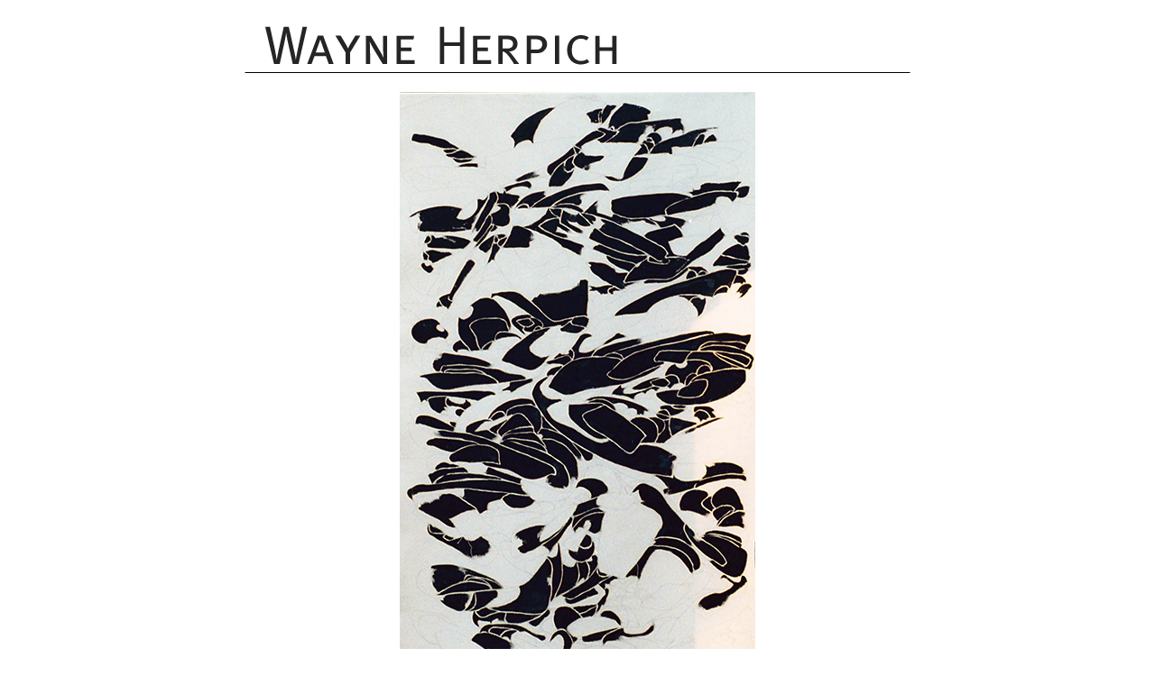

--- FILE ---
content_type: text/html
request_url: https://wayneherpich.com/pages/painting26.html
body_size: 341
content:
<HTML>
	<HEAD>

		<TITLE>CIMG0283</TITLE>
		<META name="generator" content="Adobe Photoshop(R) 7.0 Web Photo Gallery">
		<META http-equiv="Content-Type" content="text/html; charset=iso-8859-1">
	</HEAD>

<BODY bgcolor="#FFFFFF"  text="#3E5562"  link="#449585"  vlink="#6F636F"  alink="#826BBD" >
<CENTER>
	<br>
	<TABLE border="0" cellpadding="0" cellspacing="0" width="100%" bgcolor="#FFFFFF" >
		<TR>
			<TD align="center"><FONT size="3"  face="Times New Roman" ><a href="../index.html"><img src="../images/header2.gif" alt="Wayne Herpich"></a></FONT></TD>
		</TR>
	</TABLE>

<P><IMG src="../images/black_white_10.jpg"  border="0" alt=""></P>

<TABLE border="0" cellpadding="0" cellspacing="2" width="200">
<TR>
	<TD width="80" align="center"><A href="painting25.html" ><IMG src="../images/previous.gif" height="30" width="30" border="0" alt="Previous"></A></TD>
	<TD width="80" align="center"><A href="../paintings2.html" ><IMG src="../images/home.gif" height="30" width="30" border="0" alt="Home"></A></TD>
	<TD width="80" align="center"><A href="painting27.html" ><IMG src="../images/next.gif" height="30" width="30" border="0" alt="Next"></A></TD>
</TR>
</TABLE>

<P><FONT size="2"  face="Times New Roman" ></FONT></P>
<P><FONT size="2"  face="Times New Roman" ></FONT></P>
<P><FONT size="2"  face="Times New Roman" ></FONT></P>
<P><FONT size="2"  face="Times New Roman" ></FONT></P>
<P><FONT size="2"  face="Times New Roman" ></FONT></P>
</CENTER>

</BODY>

</HTML>
